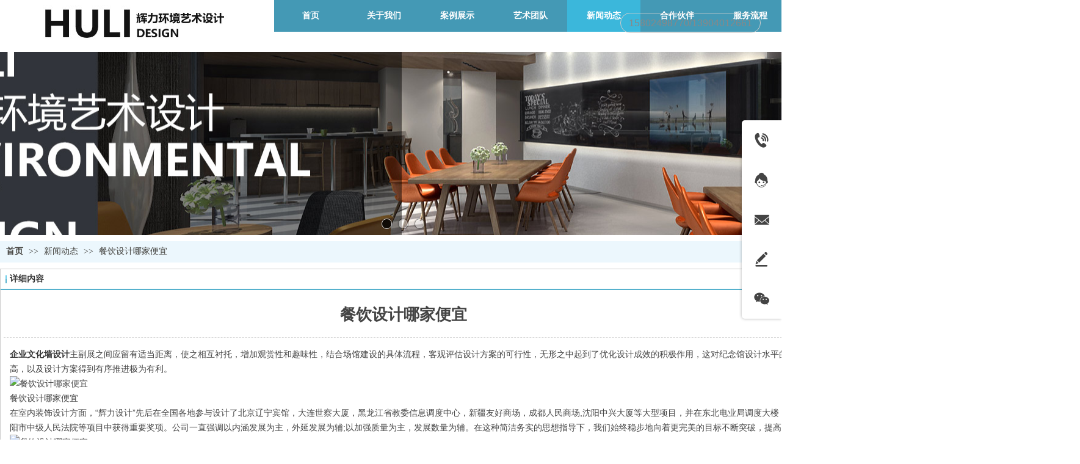

--- FILE ---
content_type: text/html;charset=gbk
request_url: http://www.hldesign.com.cn/doc_27658415.html
body_size: 14265
content:
<!DOCTYPE html PUBLIC "-//W3C//DTD XHTML 1.0 Transitional//EN" "http://www.w3.org/TR/xhtml1/DTD/xhtml1-transitional.dtd">
<html xmlns="http://www.w3.org/1999/xhtml">
<head>
    <meta http-equiv="x-ua-compatible" content="IE=edge" />
    <meta http-equiv="Content-Type" content="text/html; charset=gbk" />
    <meta name="renderer" content="webkit|ie-comp|ie-stand">
    <meta name="applicable-device" content="pc" />
        <title>餐饮设计哪家便宜_沈阳辉力环境艺术设计发展有限公司</title>
    <meta name="keywords" content="餐饮设计哪家便宜,沈阳辉力环境艺术设计发展有限公司" />
    <meta name="description" content="企业文化墙设计主副展之间应留有适当距离，使之相互衬托，增加观赏性和趣味性，结合场馆建设的具体流程，客观评估设计方案的可行性，无形之中起到了优化设计成效的积极作用，这对纪念馆设计水平的提高，以及设计方案得到有序推进极为有利。" />
    <meta name="author" content="沈阳辉力环境艺术设计发展有限公司" />

    
            
                    <script type="text/javascript" src="https://s.dlssyht.cn/ueditor/ueditor.parse.js?0115"></script>
            <link rel="stylesheet" type="text/css" href="https://s.dlssyht.cn/plugins/public/js/msg/codebase/dhtmlxwindows.css">
<link rel="stylesheet" type="text/css" href="https://s.dlssyht.cn/plugins/public/js/msg/codebase/skins/dhtmlxwindows_dhx_skyblue.css">
<link rel="stylesheet" type="text/css" href="https://s.dlssyht.cn/plugins/public/js/msg/codebase/dhtmlxcolorpicker.css" />
    <script type="text/javascript" src="https://s.dlssyht.cn/plugins/public/js/msg/codebase/dhtmlxcommon.js"></script>
    <script type="text/javascript" src="https://s.dlssyht.cn/plugins/public/js/msg/codebase/dhtmlxwindows.js"></script>
    <script type="text/javascript" src="https://s.dlssyht.cn/plugins/public/js/msg/codebase/dhtmlxcontainer.js"></script>
                    <script type="text/javascript" src="https://s.dlssyht.cn/plugins/public/js/cookies.js"></script>
            <script src="https://s.dlssyht.cn/plugins/public/js/jquery-3.6.0.min.js"></script>
            
<script type="text/javascript" src="https://s.dlssyht.cn/Language/Zh-cn/Language.js?0115"></script>            
    </head>
<body    data-chid="27842476" data-operate="1" data-bigclassid="11" data-type="11" data-hyid="0" id="webBody"  data-copyid="0" data-copyuserid="2249934">

<div class="wrapper wrapper-1320" id="wrapper">
    
<script type="text/javascript">
    var moduleConfig = {};
</script>
<script type="text/javascript" src="https://s.dlssyht.cn/Language/Zh-cn/Language.js?0115"></script>
<script type="text/javascript">
    var ev123_no_edit = '';
    var websiteUserId = '2264052';
    var user_name = 'hlhjyssj';
    var isTj = '1';
    var websiteUseCopyId = '10535';
    var user_level = 3;
    var agent_id = 20691;
    var channel_type = 11;
    var channel_id = 27842476;
    var userSiteWidth = 1320;
    var is_action = false;
    var isParentWindow = false;
    var rowIds = "143,144,263,18";
    var MJsData = {};
    var CURRENCY_SIGN = '￥';
    var tncode_div = null;
    var ALIYUN_OSS_DOMAIN = "https://s.dlssyht.cn/";
    var isTjModelSupportSearchBlankPage = "0";

    var GData = {
        SMAlbumIds   : "",
        SMAlbumSysIds: "",
        docSysIds    : "",
        tabAlertStrMs: "",
        allChId     : "27842476",
        wapDomain    : 'www.hldesign.com.cn',
        defaultLang    : 'chinese_simplified',
        end          : null,
        BAI_DU_MAP_AK : 'KfNSLxuGpyk9BBYHnSqZsYoKxn7MUGxX',
        customerService: {"show":1,"style":1,"itemList":[{"id":"tel","icon":"evIcon-tel-17","show":1,"title":"电话咨询","subList":[],"subListId":0},{"id":"online","icon":"evIcon-service-10","show":1,"title":"在线客服","subList":[],"subListId":0},{"id":"email","icon":"evIcon-email-11","show":1,"title":"邮件咨询","subList":[],"subListId":0},{"id":"message","icon":"evIcon-message-10","show":1,"title":"留言反馈","p_href":"","subList":[],"p_target":0,"subListId":0},{"id":"wechat","icon":"evIcon-wechat-7","show":1,"title":"微信咨询","subList":[],"subListId":0},{"id":"toTop","icon":"evIcon-to-up-1","show":1,"title":"回到顶部","subList":[],"subListId":0}],"positionType":0},
        customerServiceIsNew: 1,
        P_TOKEN_ID: '108'
    };
    var $pTranslateLanguageJson = [{"name":"简体中文","alias":"&#31616;&#20307;&#20013;&#25991;","value":"chinese_simplified"},{"name":"繁体中文","alias":"&#32321;&#20307;&#20013;&#25991;","value":"chinese_traditional"},{"name":"西班牙文","alias":"Espa&#241;a","value":"spanish"},{"name":"阿拉伯文","alias":"&#1593;&#1585;&#1576; .","value":"arabic"},{"name":"英文","alias":"English","value":"english"},{"name":"日文","alias":"&#26085;&#26412;","value":"japanese"},{"name":"法文","alias":"Fran&#231;ais","value":"french"},{"name":"俄文","alias":"&#1056;&#1086;&#1089;&#1089;&#1080;&#1103;","value":"russian"},{"name":"韩文","alias":"&#54620;&#44397;","value":"korean"},{"name":"德文","alias":"Deutschland","value":"deutsch"},{"name":"葡萄牙语","alias":"Portugal","value":"portuguese"},{"name":"波斯语","alias":"&#1662;&#1585;&#1587;&#1740;&#1575;","value":"persian"},{"name":"希腊语","alias":"&#917;&#955;&#955;&#940;&#948;&#945;","value":"greek"},{"name":"土耳其语","alias":"T&#252;rk&#231;e","value":"turkish"},{"name":"泰语","alias":"&#3616;&#3634;&#3625;&#3634;&#3652;&#3607;&#3618;","value":"thai"},{"name":"越南语","alias":"Vi&#7879;t Nam","value":"vietnamese"},{"name":"意大利语","alias":"Italia","value":"italian"},{"name":"马来语","alias":"Malay","value":"malay"},{"name":"荷兰语","alias":"Nederland","value":"dutch"},{"name":"瑞典语","alias":"Sverige","value":"swedish"},{"name":"孟加拉语","alias":"&#2476;&#2494;&#2434;&#2482;&#2494;","value":"bengali"},{"name":"乌尔都语","alias":"&#1575;&#1608;&#1585;&#1583;&#1608;","value":"urdu"},{"name":"斯瓦希里语","alias":"Kiswahili","value":"swahili"},{"name":"匈牙利语","alias":"Magyarorsz&#225;g","value":"hungarian"},{"name":"波兰语","alias":"Polska","value":"polish"},{"name":"罗马尼亚语","alias":"Rom&#226;nia","value":"romanian"},{"name":"挪威语","alias":"Norge","value":"norwegian"},{"name":"丹麦语","alias":"Danmark","value":"danish"},{"name":"芬兰语","alias":"Suomi","value":"finnish"},{"name":"捷克语","alias":"&#268;e&#353;tina","value":"czech"},{"name":"斯洛伐克语","alias":"Slovensko","value":"slovak"},{"name":"克罗地亚语","alias":"Hrvatska","value":"croatian"},{"name":"拉脱维亚语","alias":"Latvija","value":"latvian"},{"name":"爱沙尼亚语","alias":"Eesti","value":"estonian"},{"name":"斯洛文尼亚语","alias":"Slovenija","value":"slovene"},{"name":"立陶宛语","alias":"Lietuva","value":"lithuanian"},{"name":"格鲁吉亚语","alias":"&#4310;&#4317;&#4320;&#4308;&#4310;&#4312;&#4304;world. kgm","value":"georgian"},{"name":"阿尔巴尼亚语","alias":"Shqip&#235;ria","value":"albanian"},{"name":"阿姆哈拉语","alias":"&#4768;&#4638;&#4651;","value":"amharic"},{"name":"阿塞拜疆语","alias":"Azerbaijan","value":"azerbaijani"}];

    if(GData.BAI_DU_MAP_AK){
        sessionStorage.setItem('BAI_DU_MAP_AK', GData.BAI_DU_MAP_AK)
    }
    sessionStorage.setItem('WAP_WEB', 0);

    var is_auto_parts_user = '0';
</script>
                    <link rel="stylesheet" href="https://s.dlssyht.cn/js/ev_popup/skin/skin.min.css?0115" />
<script type="text/javascript" src="https://s.dlssyht.cn/js/ev_popup/ev_popup.min.js?0115"></script>
<script type="text/javascript">
  function createLogin(trespass,userid){
      $.popup({
        type : 5,
        cName : "evPopupOpacity",
        head  : {yes:0},
        shade : {yes : 1, bgColor : '#000', opacity : 0.6, animate : {type : 1 , target : 0.6}, close : false},
        area  : {w:790,h:500},
        con   : {
          src : '/dom/alert_login.php?username=hlhjyssj&trespass='+trespass+'&userid='+userid
        }
      });
  }
</script>
    <script type="text/javascript">
        var websiteHostPreg = /[\w][\w-]*\.(?:com\.cn|net\.cn|org\.cn|tj\.cn|sh\.cn|hn\.cn|com\.au|com\.pg|com\.tw|tw\.cn|com\.sg|com\.mo|co\.uk|co\.nz|co\.ke|fj\.cn|co\.th|co\.cn|jl\.cn|school\.nz|co\.jp|hk\.com|com\.hk|edu\.hk|cn\.com|gd\.cn|hk\.cn|bj\.cn|gx\.cn|bixiaokeji\.cn|com\.my|com|in|im|cm|ca|cn|cx|ch|cl|tw|kr|word|sg|it|itd|co|mo|net|org|gov|auto|poker|blue|green|studio|icu|cc|io|pl|plus|jp|de|biz|info|gold|today|chat|at|company|cool|fund|fans|team|beer|guru|social|run|ae|fit|luxe|video|black|yoga|art|hn|xyz|hk|us|mobi|wang|me|tax|so|top|law|win|vip|ltd|red|ru|nz|love|ac\.cn|gz\.cn|xn--55qw42g|xn--g2xx48c|xn--imr513n|xn--czru2d|xn--otu796d|xn--kput3i|xin|xn--1qqw23a|xn--3ds443g|xn--5tzm5g|city|shop|site|ai|tm|club|fun|online|cyou|space|cloud|world|sale|website|host|show|asia|center|link|gov\.cn|gs\.cn|keyun\.li|name|press|pro|work|tv|fr|kim|group|tech|store|capital|ren|vn|racing|ink|nl|pub|live|my|no|life|zone|one|games|bike|cafe|wiki|design|mba|es|fi|uk|ph|wtf|xn--zfr164b|xn--fiq228c5hs|xn--vhquv|xn--6qq986b3xl|xn--fiqs8s|xn--czr694b|xn--xhq521b|xn--ses554g|xn--hxt814e|xn--55qx5d|xn--io0a7i|xn--rhqv96g|xn--vuq861b|xn--3bst00m)(\/|$)/;
    </script>
    <script type="text/javascript" src="https://s.dlssyht.cn/js/VNew/public.js?0115"></script>
    <script type="text/javascript" src="https://s.dlssyht.cn/plugins/public/js/lightGallery/js/lightgallery-all.min.js?0115"></script>
    <link type="text/css" rel="stylesheet" href="https://s.dlssyht.cn/plugins/public/js/lightGallery/css/lightgallery.min.css?0115" />
    <link type="text/css" rel="stylesheet" href="https://s.dlssyht.cn/plugins/public/js/photoSphereViewer/index.min.css?0115" />

    <link type="text/css" rel="stylesheet" href="https://s.dlssyht.cn/plugins/public/js/imageViewer/viewer.min.css?0115" />
    <script async type="text/javascript" src="https://s.dlssyht.cn/plugins/public/js/imageViewer/viewer.min.js?0115"></script>
        <script type="text/javascript" src="https://s.dlssyht.cn/plugins/public/js/three/index.min.js?0115"></script>

    <script type="text/javascript" src="https://s.dlssyht.cn/plugins/public/js/photoSphereViewer/index.min.js?0115111"></script>
    <script type="text/javascript" src="https://s.dlssyht.cn/js/VNew/tj/jquery.scrollify.min.js?0115"></script>
        <script type="text/javascript" src="https://s.dlssyht.cn/js/VNew/tj/public_fun.js?0115"></script>
<link type="text/css" rel="stylesheet" href="https://s.dlssyht.cn/css/VNew/base.min.css?0115" />
<link type="text/css" rel="stylesheet" href="https://s.dlssyht.cn/css/VNew/animate.min.css?0115" />
<link type="text/css" rel="stylesheet" href="https://s.dlssyht.cn/css/VNew/icon_text/iconfont.min.css?0115" />
<link type="text/css" rel="stylesheet" href="https://s.dlssyht.cn/css/VNew/web_frame.css?0115" />
    <link type="text/css" rel="stylesheet" href="https://s.dlssyht.cn/css/VNew/inner_frame.min.css?0115" />
    <link type="text/css" rel="stylesheet" href="https://s.dlssyht.cn/templates/others1/css/skincolor.css?0115" />
<link type="text/css" rel="stylesheet" href="https://s.dlssyht.cn/templates/others1/css/webskin.css?0115" id="webSkinCss"/>
<link type="text/css" rel="stylesheet" href="https://s.dlssyht.cn/css/VNew/web_style/base_module_style.min.css?0115" />
            <link type="text/css" rel="stylesheet" href="/self_define/TJStyle.php?user_id=2264052&all_ch_id=27842476&channel_id=27842476&id=27658415&mids=82&token_id=108&random=1768859749" />
        <script type="text/javascript" src="https://s.dlssyht.cn/plugins/public/js/base64.min.js"></script>
    <script type="text/javascript" src="https://s.dlssyht.cn/plugins/public/js/json2.js"></script>
        <script id="languages_jquery_validationEngine_js" type="text/javascript" charset="gb2312" src="https://s.dlssyht.cn/js/posabsolute-jQuery-Validation-Engine-2c29415/js/languages/jquery.validationEngine-zh_CN.js?0115"></script>
    
                    <script type="text/javascript" src="//api.map.baidu.com/api?v=3.0&ak=KfNSLxuGpyk9BBYHnSqZsYoKxn7MUGxX&s=1"></script>
        <script type="text/javascript" src="//api.map.baidu.com/library/SearchInfoWindow/1.5/src/SearchInfoWindow_min.js" charset="utf-8"></script>
        <link rel="stylesheet" href="//api.map.baidu.com/library/SearchInfoWindow/1.5/src/SearchInfoWindow_min.css"/>
        <link rel="stylesheet" type="text/css" href="//api.map.baidu.com/res/11/bmap.css"/>
        <link rel="stylesheet" type="text/css" href="https://s.dlssyht.cn/css/baidu_map.css">
                <script id="chplayer_min_js" type="text/javascript" charset="utf-8" src="https://s.dlssyht.cn/plugins/public/js/chplayer/chplayer.js?0115"></script>
    
    
    <div class="customModuleRow headPublicModuleRow customModuleRowAbsolute "  id="row_263"    data-animated="0" >
        
        
        <div class="customModuleRowInner">
            <div class="CModulePA" style="height:0px;">
                    <div  data-fixed="0" data-fixedx="-1"  id="evMo_G3ZbC" class="ev-module-edit"     data-big="7" data-small="5" data-threetype="1" style="width:230px; height:33px; left:1016px; top:21px; z-index:1;">
        <div class="ev-module-edit-box load-animate" data-animate-name="bounceIn" data-animate-duration="2.00s" data-animate-delay="0.00s" id="Mo_G3ZbC">
            <a href="/single_27820253.html"  target="_blank" >
                <div  class="ev-base-button ev-base-button-5-1">
                    <b class="btn-text"  >15802498770/13904012661</b>
                    <em class="btn-m"></em>
                </div>
            </a>
        </div>
    </div>
            </div>
        </div>
    </div>

<link type="text/css" rel="stylesheet" id="sliding_verification_style_css" href="https://s.dlssyht.cn/plugins/public/js/slidingVerification/sliding_verification_style.css?0115" />
<script type="text/javascript" id="sliding_tn_code_js" src="https://s.dlssyht.cn/plugins/public/js/slidingVerification/sliding_tn_code.js?0115"></script>
<script type="text/javascript">
    
        function userUserLoginInfo() {
        return true;
    }
    </script>
<div class="fullSubNavBox" id="fullSubNavBox">
    
</div>
<div class="headFullXY" id="headFullXY">
    <div style="padding-top:1px; margin-bottom: -1px;"></div>
    
    
        <div class="absoluteModuleWrap" id="absolute_module_wrap" data-attr="l:80,h:0,c:0">
        <div class="absoluteModuleInner" id="absolute_module_inner">
            
                                    <div class="absolute-module logo" id="logo"     data-fixed="0" data-fixedx="-1" style="  left:62px;  top:0px;  width:337px;  height:73px;  " >
            <div class="logo-inner">
                                <a  href="#">
    <img src="https://aimg8.dlssyht.cn/u/2264052/ev_user_module_content_tmp/8294/16586771_1706186097.jpg?t=1363" title="logo" alt="logo"/>
</a>
            </div>
        </div>
                
        
                        <div class="webNav" id="web_nav"  data-l="p:3,l:449,t:0,w:1320,wt:0"  style="  left: 449px; top: 0px; position:absolute; "  data-fixed="0" data-fixedx="-1"  data-numberflag="1" data-number="8"  data-sublayout="1">
<div class="navInner">
    <div class="nav nav_1000" id="nav" style="width:auto;" >
        <i class="NLeft"></i>
        <i class="NRight"></i>
        <div class="NMainBg"></div>
        <div class="NCenter">
          <dl class="NMain">
                        <dd  class="NItem NFirst"  data-subid="">
                <table class="NItemTable"><tr><td class="NItemL"></td><td class="NItemM">
                <a title="首页" href="/" ><span>首页</span></a>
                </td><td class="NItemR"></td></tr></table>            </dd>
        	<dd  class="NLine"></dd>
            
                        
                                  <dd class="NItem "  data-subid="">
              
                <table class="NItemTable"><tr>
                    <td class="NItemL"></td>
                    <td class="NItemM"><a href="/bk_27823045.html"  title="关于我们">
                        <span>关于我们</span>
                    </a></td>
                    <td class="NItemR"></td>
                </tr></table>
                
            </dd>
            <dd class="NLine"></dd>            
                                  <dd class="NItem "  data-subid="">
              
                <table class="NItemTable"><tr>
                    <td class="NItemL"></td>
                    <td class="NItemM"><a href="/doc_27823042_0_0_1.html"  title="案例展示">
                        <span>案例展示</span>
                    </a></td>
                    <td class="NItemR"></td>
                </tr></table>
                                <div class="NSub">
                    <div class="NSubT"></div>
                    <div class="NSubC">
                                                    <p><a  href="/bk_27823044.html" >
                                商业设计
                            </a></p>
                                                    <p><a  href="/bk_27842490.html" >
                                酒店设计
                            </a></p>
                                                    <p><a  href="/bk_27843368.html" >
                                连锁店设计
                            </a></p>
                                                    <p><a  href="/bk_27843370.html" >
                                展厅博物馆设计
                            </a></p>
                                                    <p><a  href="/bk_27843371.html" >
                                金融办公、政府机关设计
                            </a></p>
                                                    <p><a  href="/bk_27843372.html" >
                                地产售楼处、样板间设计
                            </a></p>
                                                    <p><a  href="/bk_27843373.html" >
                                餐饮娱乐会所设计
                            </a></p>
                                                    <p><a  href="/bk_27843374.html" >
                                学校设计
                            </a></p>
                                                    <p><a  href="/bk_27843375.html" >
                                医院设计
                            </a></p>
                                                    <p><a  href="/bk_27843376.html" >
                                景观规划设计
                            </a></p>
                                                    <p><a  href="/bk_27843377.html" >
                                导视系统设计
                            </a></p>
                                                    <p><a  href="/bk_27843378.html" >
                                雕塑、公共艺术
                            </a></p>
                                            </div>
                    <div class="NSubB"></div>
                </div>
                
            </dd>
            <dd class="NLine"></dd>            
                                  <dd class="NItem "  data-subid="">
              
                <table class="NItemTable"><tr>
                    <td class="NItemL"></td>
                    <td class="NItemM"><a href="/bk_27823043.html"  title="艺术团队">
                        <span>艺术团队</span>
                    </a></td>
                    <td class="NItemR"></td>
                </tr></table>
                
            </dd>
            <dd class="NLine"></dd>            
                                  <dd class="NItem  NItemCur"  data-subid="">
              
                <table class="NItemTable"><tr>
                    <td class="NItemL"></td>
                    <td class="NItemM"><a href="/doc_27842476_0_0_1.html"  title="新闻动态">
                        <span>新闻动态</span>
                    </a></td>
                    <td class="NItemR"></td>
                </tr></table>
                
            </dd>
            <dd class="NLine"></dd>            
                                  <dd class="NItem "  data-subid="">
              
                <table class="NItemTable"><tr>
                    <td class="NItemL"></td>
                    <td class="NItemM"><a href="/single_27855553.html"  title="合作伙伴">
                        <span>合作伙伴</span>
                    </a></td>
                    <td class="NItemR"></td>
                </tr></table>
                
            </dd>
            <dd class="NLine"></dd>            
                                  <dd class="NItem "  data-subid="">
              
                <table class="NItemTable"><tr>
                    <td class="NItemL"></td>
                    <td class="NItemM"><a href="/doc_27855815_0_0_1.html"  title="服务流程">
                        <span>服务流程</span>
                    </a></td>
                    <td class="NItemR"></td>
                </tr></table>
                
            </dd>
            <dd class="NLine"></dd>            
                                  <dd class="NItem "  data-subid="">
              
                <table class="NItemTable"><tr>
                    <td class="NItemL"></td>
                    <td class="NItemM"><a href="/single_27820253.html"  title="联系我们">
                        <span>联系我们</span>
                    </a></td>
                    <td class="NItemR"></td>
                </tr></table>
                
            </dd>
                                    
                    </dl>
      </div>
    </div>
</div>
</div>
                            </div>
</div>
        
    
    <div class="header" id="header"  data-fixed="0" data-fixedx="-1"  >
    <div class="headerInner">
        <div class="headerBg"></div>
        <div class="headerConArea">
            <div class="headerCon" style="height:75px;" ></div>
        </div>
    </div>
    </div>
    

    

        <div class="nav-wrap" id="navWrap">
            </div>
    
          <div class="bannerArea" id="banner_area" >
    <div class="bannerCon">
      <div class="ev-banner-module banner-smallpic-style-0" data-canvas-type="0" data-effect-type="1" data-auto-time="5" data-duration-time="1">
        <div class="ev-banner-inner">
          <div class="canvas-area canvas-style-0"></div>
          <div class="piclist-area">
            <ul class="piclist-box">
                                                    <li class="list-item">
                                                <div class="pic-item"  data-imgurl="https://aimg8.dlssyht.cn/u/2264052/ev_user_module_content_tmp/8294/16586654_1706184696.jpg?t=5634" style="background-color:#ffffff;background-image: url('//aimg8.dlszyht.net.cn/tj/public_pic/loading-wait-bg.gif');"><a  ></a></div>
                                            </li>
                                    <li class="list-item">
                                                <div class="pic-item"  data-imgurl="https://aimg8.dlssyht.cn/u/2264052/ev_user_module_content_tmp/8294/16586650_1706184630.jpg?t=3070" style="background-color:#ffffff;background-image: url('//aimg8.dlszyht.net.cn/tj/public_pic/loading-wait-bg.gif');"><a  ></a></div>
                                            </li>
                                    <li class="list-item">
                                                <div class="pic-item"  data-imgurl="https://aimg8.dlssyht.cn/u/2264052/ev_user_module_content_tmp/8294/16586653_1706184677.jpg?t=8197" style="background-color:#ffffff;background-image: url('//aimg8.dlszyht.net.cn/tj/public_pic/loading-wait-bg.gif');"><a  ></a></div>
                                            </li>
                                            </ul>
          </div>

                  </div>
        
              <div class="ctrl-sidebar-area sidebar-style-105" data-skin="105">
          <div class="sidebar-box">
            <span class="sidebar-inner">
                                                    <em><i>1</i></em>
                                    <em><i>2</i></em>
                                    <em><i>3</i></em>
                                            </span>
          </div>
        </div>
      
            </div>
    </div>
  </div>
    
        </div>

<div class="mainContainer q " id="main_container">


                
    <div class="addContainer q" id="add_container" data-attr="h:0">
        
                

                                                                    <div class="customModuleRow "  id="row_143"  >
                                                <div class="customModuleRowInner">
                            <div class="TitleModule">
                                                                                                                                                                                                                                <div data-width="0"    class="customModule"  >
                                <div data-width="0"
                                                                                                            class="Mo 
                                                                        "
                                                                        id="Mo_44"
                                                                    >
                                <table class="MoT"><tbody>
                                    <tr>
                                        <td class="MoTL"></td>
                                        <td class="MoTM"></td>
                                        <td class="MoTR"></td>
                                    </tr>
                                    </tbody></table>
                                <table class="MoHead "><tbody>
                                    <tr>
                                        <td class="MoHeadL"></td>
                                        <td valign="top" class="MoHeadM">
                                            <table class="MoName">
                                                <tbody>
                                                <tr>
                                                    <td valign="top" class="MoNameL"></td>
                                                    <td valign="top" class="MoNameM">
                                                                                                                <strong class="NameTxt">    <span class="ContainerCrumbs">
        <b class="firstFont"><a href="/">首页</a></b>
        <em>&gt;&gt;</em>
        <b>
            <a href="/doc_27842476_0_0_1.html">
                新闻动态
            </a>
        </b>
        
        
        
        <em>&gt;&gt;</em>
        <b>餐饮设计哪家便宜</b>
    </span></strong>
                                                                                                            </td>
                                                    <td valign="top" class="MoNameR"></td>
                                                </tr>
                                                </tbody>
                                            </table>
                                            <span class="MoMore">
                                                                                                                    </span>
                                        </td>
                                        <td class="MoHeadR"></td>
                                    </tr>
                                    </tbody></table>

                                
                                <table class="MoB"><tbody>
                                    <tr>
                                        <td class="MoBL"></td>
                                        <td class="MoBM"></td>
                                        <td class="MoBR"></td>
                                    </tr>
                                    </tbody></table>
                                </div>
                                </div>
                                                                                                                                                                                            </div>
                        </div>
                    </div>
                                                                <div class="customModuleRow "  id="row_144"  >
                                                <div class="customModuleRowInner">
                            <div class="CModulePC">
                                                                                                                                                                <div class="CModulePCLeft PCRight" data-width="1330" style="width:1330px;">                                                                <div data-width="1320"  style="width:1320px; "  class="customModule"  >
                                <div data-width="1320"
                                                                        style="width:1320px; "                                    class="Mo Mo_1015
                                                                        "
                                                                        id="Mo_45"
                                                                    >
                                <table class="MoT"><tbody>
                                    <tr>
                                        <td class="MoTL"></td>
                                        <td class="MoTM"></td>
                                        <td class="MoTR"></td>
                                    </tr>
                                    </tbody></table>
                                <table class="MoHead "><tbody>
                                    <tr>
                                        <td class="MoHeadL"></td>
                                        <td valign="top" class="MoHeadM">
                                            <table class="MoName">
                                                <tbody>
                                                <tr>
                                                    <td valign="top" class="MoNameL"></td>
                                                    <td valign="top" class="MoNameM">
                                                                                                                <strong class="NameTxt"><a >&#35814;&#32454;&#20869;&#23481;</a></strong>
                                                                                                            </td>
                                                    <td valign="top" class="MoNameR"></td>
                                                </tr>
                                                </tbody>
                                            </table>
                                            <span class="MoMore">
                                                                                                                    </span>
                                        </td>
                                        <td class="MoHeadR"></td>
                                    </tr>
                                    </tbody></table>

                                                                <table class="MoBody"><tbody>
                                    <tr>
                                        <td class="MoBodyL"></td>
                                        <td valign="top" class="MoBodyM">
                                            <div data-width="1310"  style="width:1310px; " class="MoBodyC">
                                                <div class="p-details-area p-details-area-noleft q">
        <div class="p-details-attr-warp"  id="pDetailsAttrWarp">
            <div class="p-details-attr">
                    <div class="a-details-title" id="pDetailsTitle">
        <div class="pro-title">
            <h1 class="h1-title">
                餐饮设计哪家便宜
            </h1>
        </div>
    </div>
                
                
                
                
                
                
                
            </div>
        </div>
         
    </div>
    
    
        <div class="p-show-list-detail" id="pShowListDetail">
        <div class="head-body-module" id="proShowDetail_3">
            <div class="hb-body">
                <div class="hb-body-inner editor_content_air">
                    <div class='wap-add-img'><p><p style="padding: 0px; margin-top: 0px; margin-bottom: 0px; font-family: &quot;Microsoft YaHei&quot;, Arial, 微软雅黑, 黑体, verdana, 宋体; line-height: 24px; font-size: 14px; text-wrap: wrap;"><a href="http://www.hldesign.com.cn/" target="_blank" title="企业文化墙设计" style="padding: 0px; margin: 0px; outline: none; text-decoration-line: none; cursor: pointer;"><strong style="padding: 0px; margin: 0px;">企业文化墙设计</strong></a>主副展之间应留有适当距离，使之相互衬托，增加观赏性和趣味性，结合场馆建设的具体流程，客观评估设计方案的可行性，无形之中起到了优化设计成效的积极作用，这对纪念馆设计水平的提高，以及设计方案得到有序推进极为有利。</p><p style="padding: 0px; margin-top: 0px; margin-bottom: 0px; font-family: &quot;Microsoft YaHei&quot;, Arial, 微软雅黑, 黑体, verdana, 宋体; line-height: 24px; font-size: 14px; text-wrap: wrap;"><img src="https://www.hldesign.com.cn/uploads/image/20230330/7742f9933ac6a0940e691c5a2605f864.jpg" alt="餐饮设计哪家便宜" style="padding: 0px; margin-right: auto; margin-left: auto; border-width: 0px; display: block;"/></p><p style="padding: 0px; margin-top: 0px; margin-bottom: 0px; font-family: &quot;Microsoft YaHei&quot;, Arial, 微软雅黑, 黑体, verdana, 宋体; line-height: 24px; font-size: 14px; text-wrap: wrap;">餐饮设计哪家便宜</p><p style="padding: 0px; margin-top: 0px; margin-bottom: 0px; font-family: &quot;Microsoft YaHei&quot;, Arial, 微软雅黑, 黑体, verdana, 宋体; line-height: 24px; font-size: 14px; text-wrap: wrap;">在室内装饰设计方面，“辉力设计”先后在全国各地参与设计了北京辽宁宾馆，大连世察大厦，黑龙江省教委信息调度中心，新疆友好商场，成都人民商场,沈阳中兴大厦等大型项目，并在东北电业局调度大楼，沈阳市中级人民法院等项目中获得重要奖项。公司一直强调以内涵发展为主，外延发展为辅;以加强质量为主，发展数量为辅。在这种简洁务实的思想指导下，我们始终稳步地向着更完美的目标不断突破，提高。</p><p style="padding: 0px; margin-top: 0px; margin-bottom: 0px; font-family: &quot;Microsoft YaHei&quot;, Arial, 微软雅黑, 黑体, verdana, 宋体; line-height: 24px; font-size: 14px; text-wrap: wrap;"><img src="https://www.hldesign.com.cn/uploads/image/20230330/fd165252c8b38d9a3ea89f56865f46d1.jpg" alt="餐饮设计哪家便宜" style="padding: 0px; margin-right: auto; margin-left: auto; border-width: 0px; display: block;"/></p><p style="padding: 0px; margin-top: 0px; margin-bottom: 0px; font-family: &quot;Microsoft YaHei&quot;, Arial, 微软雅黑, 黑体, verdana, 宋体; line-height: 24px; font-size: 14px; text-wrap: wrap;"><a href="http://www.hldesign.com.cn/" target="_blank" title="展馆设计" style="padding: 0px; margin: 0px; outline: none; text-decoration-line: none; cursor: pointer;"><strong style="padding: 0px; margin: 0px;">展馆设计</strong></a>因此得到广泛关注，随着社会经济不断向前推进，人们对精神生活有了更高要求，而红色文化作为我国优秀的文化瑰宝之一，为现代社会建设注入新的活力，如果没有一个明确的目标定位，那么就会浪费大量的人力和物力资源。</p><p style="padding: 0px; margin-top: 0px; margin-bottom: 0px; font-family: &quot;Microsoft YaHei&quot;, Arial, 微软雅黑, 黑体, verdana, 宋体; line-height: 24px; font-size: 14px; text-wrap: wrap;"><img src="https://www.hldesign.com.cn/uploads/image/20230330/e0b4565eb9746a01233c7d4d4cb5b2c2.jpg" alt="餐饮设计哪家便宜" style="padding: 0px; margin-right: auto; margin-left: auto; border-width: 0px; display: block;"/></p><p style="padding: 0px; margin-top: 0px; margin-bottom: 0px; font-family: &quot;Microsoft YaHei&quot;, Arial, 微软雅黑, 黑体, verdana, 宋体; line-height: 24px; font-size: 14px; text-wrap: wrap;"><a href="http://www.hldesign.com.cn/" target="_blank" title="数字化展厅设计" style="padding: 0px; margin: 0px; outline: none; text-decoration-line: none; cursor: pointer;"><strong style="padding: 0px; margin: 0px;">数字化展厅设计</strong></a>专业化就是要从专业的角度去设计展厅，离不开设计的巧妙和商业的运用，运用创意设计+高科技技术将企业直观地介绍给每一个参观者，要充分体现企业文化和企业的精神，展现企业的品牌形象，大众化就是参观的每一个观众都能从企业的<a href="http://www.hldesign.com.cn/" target="_blank" title="展厅设计" style="padding: 0px; margin: 0px; outline: none; text-decoration-line: none; cursor: pointer;"><strong style="padding: 0px; margin: 0px;">展厅设计</strong></a>中体验到企业的文化，了解企业所从事的行业、发展现状，并且能激发观众的兴趣，通过展示让观众感受到企业产品的科技含量及科技的发展，给他们带来更多的视觉和精神上的享受，个性化就是企业<a href="http://www.hldesign.com.cn/" target="_blank" title="展厅设计" style="padding: 0px; margin: 0px; outline: none; text-decoration-line: none; cursor: pointer;"><strong style="padding: 0px; margin: 0px;">展厅设计</strong></a>作品的另一大特点，体现企业的品牌文化和品牌特色，展现企业的个性美，这是客户对优秀的展厅设计作品的一种基本要求，只有满足了客户的要求才能让企业展厅设计作品达到更好更高质量效果。</p><p style="padding: 0px; margin-top: 0px; margin-bottom: 0px; font-family: &quot;Microsoft YaHei&quot;, Arial, 微软雅黑, 黑体, verdana, 宋体; line-height: 24px; font-size: 14px; text-wrap: wrap;">沈阳辉力环境艺术设计发展有限公司始创于1996年，伴随着公司的发展和壮大，2002年“辉力设计”走上了一个新的台阶，沈阳辉力环境艺术设计发展有限公司从事专业的室内外装饰设计与景观环境规划创意，公司拥有各高校毕业多年，从事专业设计工作的创意团体，形成高品味、高层次的设计制作。</p><p style="padding: 0px; margin-top: 0px; margin-bottom: 0px; font-family: &quot;Microsoft YaHei&quot;, Arial, 微软雅黑, 黑体, verdana, 宋体; line-height: 24px; font-size: 14px; text-wrap: wrap;"><img src="https://www.hldesign.com.cn/uploads/image/20230330/3170cbaaca8a6e6a39f36d2e97208794.jpg" alt="餐饮设计哪家便宜" style="padding: 0px; margin-right: auto; margin-left: auto; border-width: 0px; display: block;"/></p><p style="padding: 0px; margin-top: 0px; margin-bottom: 0px; font-family: &quot;Microsoft YaHei&quot;, Arial, 微软雅黑, 黑体, verdana, 宋体; line-height: 24px; font-size: 14px; text-wrap: wrap;"><a href="http://www.hldesign.com.cn/" target="_blank" title="企业文化墙设计" style="padding: 0px; margin: 0px; outline: none; text-decoration-line: none; cursor: pointer;"><strong style="padding: 0px; margin: 0px;">企业文化墙设计</strong></a>我司在规划馆设计上一直坚持创新、特色化之路，为城市建设进一步发展做出更加积极的贡献，展示设计上更趋向于建立观众与信息之间新的对话方式，通过可视、可触、可感的沉浸式体验设计，引导观众从感性与理性的双层角度接收信息。</p><p><br/></p><p></p></img></img></img></img></p></div>
                </div>
            </div>
        </div>
    </div>
    
    <div class="p-details-pre-nex" id="pDetailsPreNext"><div class="details-pre-next q"><span class="details-pre">&#19978;&#19968;&#31687;<a href=/hlhjyssj/vip_doc/27658416.html title="餐饮店设计哪家强保质保量">餐饮店设计哪家强保质保量</a></span><span class="details-nex">&#19979;&#19968;&#31687;<a href=/hlhjyssj/vip_doc/27658414.html title="餐馆设计价格表大批量现货">餐馆设计价格表大批量现货</a></span></div></div>
    
    <script>
                            $(function() {
                                wsf.userLike(27658415, 11, 'browse', '','browse', 'hlhjyssj');
                            });
                        </script>
    
                                                                            </div>
                                </td>
                                <td class="MoBodyR"></td>
                                </tr>
                                </tbody></table>
                                
                                <table class="MoB"><tbody>
                                    <tr>
                                        <td class="MoBL"></td>
                                        <td class="MoBM"></td>
                                        <td class="MoBR"></td>
                                    </tr>
                                    </tbody></table>
                                </div>
                                </div>
                                                                                                                                                                </div>
                                                                                                                            </div>
                        </div>
                    </div>
                            
                    
    </div>
</div>

    
<div class="customModuleRow footPublicModuleRow customModuleRowAbsolute "  id="row_18"    data-animated="0" >
        
        
        <div class="customModuleRowInner">
            <div class="CModulePA" style="height:356px;">
                    <div class="ev-module-edit ev-container ev-box-container"  id="evMo_8CNjhp"     data-big="10" data-small="1" data-threetype="1" style="width:300px; height:41px; left:39px; top:167px; z-index:3;">
        <div class="ev-module-edit-box "  id="Mo_8CNjhp" >
            <div class="ev-container-wap">
                <div class="ev-container-bg"></div>
                    <div  id="evMo_ib2GeS" class="ev-module-edit"     data-big="2" data-small="1" data-threetype="0" style="width:18px; height:16px; left:0px; top:0px; z-index:1;">
        <div class="ev-module-edit-box "  id="Mo_ib2GeS">
            <a href="###" >
                <div class="ev-pic ev-pic-1 " >
                    <img   src=""     class="default-img lazy-loading"  data-original-src="https://aimg8.dlssyht.cn/u/2249934/module/simplepicbackground/7698/15394811_1694692338.png?x-oss-process=image/resize,m_fixed,w_18,h_16,limit_0"  />
                    
                </div>
            </a>
        </div>
    </div>    <div  id="evMo_HbC8a" class="ev-module-edit"     data-big="1" data-small="5" data-threetype="0" style="width:237px; height:41px; left:28px; top:0px; z-index:2;">
        <div class="ev-module-text ev-module-edit-box"  id="Mo_HbC8a">
           <p style="font-family:微软雅黑;" class="ev-text-article-1"><span style="color:#FFFFFF;font-size:14px;line-height:1.3;">电话：15802498770/13904012661</span></p>
        </div>
    </div>
            </div>
        </div>
    </div>    <div class="ev-module-edit ev-container ev-box-container"  id="evMo_jDWGuU"     data-big="10" data-small="1" data-threetype="1" style="width:300px; height:41px; left:388px; top:167px; z-index:4;">
        <div class="ev-module-edit-box "  id="Mo_jDWGuU" >
            <div class="ev-container-wap">
                <div class="ev-container-bg"></div>
                    <div  id="evMo_lBlcO" class="ev-module-edit"     data-big="2" data-small="1" data-threetype="0" style="width:22px; height:16px; left:0px; top:0px; z-index:1;">
        <div class="ev-module-edit-box "  id="Mo_lBlcO">
            <a href="###" >
                <div class="ev-pic ev-pic-1 " >
                    <img   src=""     class="default-img lazy-loading"  data-original-src="https://aimg8.dlssyht.cn/u/2249934/module/simplepicbackground/7698/15394846_1694692452.png?x-oss-process=image/resize,m_fixed,w_22,h_16,limit_0"  />
                    
                </div>
            </a>
        </div>
    </div>    <div  id="evMo_vD5xRm" class="ev-module-edit"     data-big="1" data-small="5" data-threetype="0" style="width:222px; height:36px; left:35px; top:0px; z-index:2;">
        <div class="ev-module-text ev-module-edit-box"  id="Mo_vD5xRm">
           <p style="font-family:微软雅黑;" class="ev-text-article-1"><span style="color:#FFFFFF;font-size:14px;line-height:1.3;"><span style="line-height:1;">邮箱：1023539129@qq.com</span> </span></p>
        </div>
    </div>
            </div>
        </div>
    </div>    <div class="ev-module-edit ev-container ev-box-container"  id="evMo_Yg748U"     data-big="10" data-small="1" data-threetype="1" style="width:300px; height:42px; left:745px; top:166px; z-index:5;">
        <div class="ev-module-edit-box "  id="Mo_Yg748U" >
            <div class="ev-container-wap">
                <div class="ev-container-bg"></div>
                    <div  id="evMo_4zvLdJ" class="ev-module-edit"     data-big="2" data-small="1" data-threetype="0" style="width:23px; height:20px; left:0px; top:0px; z-index:1;">
        <div class="ev-module-edit-box "  id="Mo_4zvLdJ">
            <a href="###" >
                <div class="ev-pic ev-pic-1 " >
                    <img   src=""     class="default-img lazy-loading"  data-original-src="https://aimg8.dlssyht.cn/u/2249934/module/simplepicbackground/7698/15394859_1694692573.png?x-oss-process=image/resize,m_fixed,w_23,h_20,limit_0"  />
                    
                </div>
            </a>
        </div>
    </div>    <div  id="evMo_WgCJk3" class="ev-module-edit"     data-big="1" data-small="5" data-threetype="0" style="width:222px; height:36px; left:33px; top:2px; z-index:2;">
        <div class="ev-module-text ev-module-edit-box"  id="Mo_WgCJk3">
           <p style="font-family:微软雅黑;" class="ev-text-article-1"><span style="color:#FFFFFF;font-size:14px;line-height:1.3;"><span style="line-height:1;">座机：024-23219691</span> </span></p>
        </div>
    </div>
            </div>
        </div>
    </div>    <div class="ev-module-edit ev-container ev-box-container"  id="evMo_KLm0lS"     data-big="10" data-small="1" data-threetype="1" style="width:259px; height:50px; left:1052px; top:166px; z-index:6;">
        <div class="ev-module-edit-box "  id="Mo_KLm0lS" >
            <div class="ev-container-wap">
                <div class="ev-container-bg"></div>
                    <div  id="evMo_WXA67" class="ev-module-edit"     data-big="2" data-small="1" data-threetype="0" style="width:20px; height:24px; left:0px; top:0px; z-index:1;">
        <div class="ev-module-edit-box "  id="Mo_WXA67">
            <a href="###" >
                <div class="ev-pic ev-pic-1 " >
                    <img   src=""     class="default-img lazy-loading"  data-original-src="https://aimg8.dlssyht.cn/u/2249934/module/simplepicbackground/7698/15394867_1694692624.png?x-oss-process=image/resize,m_fixed,w_20,h_24,limit_0"  />
                    
                </div>
            </a>
        </div>
    </div>    <div  id="evMo_oo3NEE" class="ev-module-edit"     data-big="1" data-small="5" data-threetype="0" style="width:219px; height:20px; left:33px; top:5px; z-index:2;">
        <div class="ev-module-text ev-module-edit-box"  id="Mo_oo3NEE">
           <p style="font-family:微软雅黑;" class="ev-text-article-1"><span style="color:#FFFFFF;font-size:14px;line-height:1.3;"><span style="line-height:1;">地址：沈阳市和平区光荣街39号 </span> </span></p>
        </div>
    </div>
            </div>
        </div>
    </div>    <div  id="evMo_6t5NuJ" class="ev-module-edit"     data-big="2" data-small="1" data-threetype="0" style="width:287px; height:59px; left:39px; top:26px; z-index:1;">
        <div class="ev-module-edit-box "  id="Mo_6t5NuJ">
            <a href="###" >
                <div class="ev-pic ev-pic-1 " >
                    <img   src=""     class="default-img lazy-loading"  data-original-src="https://aimg8.dlssyht.cn/u/2264052/module/simplepicbackground/8294/16586736_1706185661.jpg?x-oss-process=image/resize,m_fixed,w_287,h_59,limit_0"  />
                    
                </div>
            </a>
        </div>
    </div>    <div  id="evMo_bpck8f" class="ev-module-edit"     data-big="1" data-small="5" data-threetype="0" style="width:299px; height:46px; left:39px; top:95px; z-index:2;">
        <div class="ev-module-text ev-module-edit-box"  id="Mo_bpck8f">
           <p style="font-family:微软雅黑;" class="ev-text-article-1"><span style="color:#FFFFFF;font-size:18px;line-height:1.3;">沈阳辉力环境艺术设计发展有限公司</span></p>
        </div>
    </div><div class="ev-module-edit" id="evMo_Hrzklp"     data-big="13" data-small="3" data-threetype="0"  style="width:102px; height:26px; left:39px; top:249px; z-index:7;">
    <div class="ev-module-edit-box" id="Mo_Hrzklp">
        <div class="ev-interact-module row-sort" data-fontsize="24" data-dir="1">
            <ul class="share-list share-list-3 q" data-click="0" data-url="" data-title="标题" data-summary="简介" data-pic="">
                <li class="weibo-li">
                    <span class="span-item">
                        <em class="evIcon evIcon-weibo-3" data-type="weibo" style="font-size: 24px;" ></em>
                        <b class="icon-name">微博</b>
                    </span>
                </li>
                <li class="wechat-li">
                    <span class="span-item">
                        <em class="evIcon evIcon-wechat-1" data-type="wechat" style="font-size: 24px;" ></em>
                        <b class="icon-name">微信</b>
                    </span>
                </li>
                <li class="qq-li">
                    <span class="span-item">
                        <em class="evIcon evIcon-qq-9" data-type="qq" style="font-size: 24px;" ></em>
                        <b class="icon-name">QQ好友</b>
                    </span>
                </li>
                <li class="qzone-li">
                    <span class="span-item">
                        <em class="evIcon evIcon-qzone-1" data-type="qzone" style="font-size: 24px;" ></em>
                        <b class="icon-name">QQ空间</b>
                    </span>
                </li>
                <li class="baidu-li">
                    <span class="span-item">
                        <em class="evIcon evIcon-baidu-3" data-type="baidu" style="font-size: 24px;" ></em>
                        <b class="icon-name">百度</b>
                    </span>
                </li>
            </ul>
        </div>
    </div>
</div>    <div  id="evMo_l0tziW" class="ev-module-edit"     data-big="2" data-small="1" data-threetype="0" style="width:96px; height:96px; left:1059px; top:222px; z-index:8;">
        <div class="ev-module-edit-box "  id="Mo_l0tziW">
            <a href="###" >
                <div class="ev-pic ev-pic-1 " >
                    <img   src=""     class="default-img lazy-loading"  data-original-src="https://aimg8.dlssyht.cn/u/2264052/module/simplepicbackground/8358/16714336_1708917367.jpg?x-oss-process=image/resize,m_fixed,w_96,h_96,limit_0"  />
                    
                </div>
            </a>
        </div>
    </div>    <div  id="evMo_eSeneJ" class="ev-module-edit"     data-big="2" data-small="1" data-threetype="0" style="width:96px; height:96px; left:1185px; top:222px; z-index:9;">
        <div class="ev-module-edit-box "  id="Mo_eSeneJ">
            <a href="###" >
                <div class="ev-pic ev-pic-1 " >
                    <img   src=""     class="default-img lazy-loading"  data-original-src="https://aimg8.dlssyht.cn/u/2264052/module/simplepicbackground/8358/16714346_1708917421.png?x-oss-process=image/resize,m_fixed,w_96,h_96,limit_0"  />
                    
                </div>
            </a>
        </div>
    </div>    <div  id="evMo_x4BWeS" class="ev-module-edit"     data-big="1" data-small="5" data-threetype="0" style="width:96px; height:26px; left:1059px; top:325px; z-index:10;">
        <div class="ev-module-text ev-module-edit-box"  id="Mo_x4BWeS">
           <p style="text-align: center; font-family: 微软雅黑;" class="ev-text-article-1"><span style="color: rgb(255, 255, 255); font-size: 14px; line-height: 1.3;">关注我们</span></p>
        </div>
    </div>    <div  id="evMo_DHOrCv" class="ev-module-edit"     data-big="1" data-small="5" data-threetype="0" style="width:96px; height:26px; left:1185px; top:325px; z-index:11;">
        <div class="ev-module-text ev-module-edit-box"  id="Mo_DHOrCv">
           <p style="text-align: center; font-family: 微软雅黑;" class="ev-text-article-1"><span style="color: rgb(255, 255, 255); font-size: 14px; line-height: 1.3;">关注我们</span></p>
        </div>
    </div>
            </div>
        </div>
    </div>

                            <div class="footer" id="footer"    >
            <div class="footerConArea">
                <div class="footerCon">
                                            <div class="footerNav" id="footer_nav">
                                                                                                <a  href="/bk_27823045.html">关于我们</a><em>|</em>                                                                    <a  href="/bk_27823043.html">艺术团队</a><em>|</em>                                                                    <a  href="/vip_doc/27842476_0_0_1.html">新闻动态</a><em>|</em>                                                                    <a  href="/single_27820253.html">联系我们</a>                                                                                    </div>
                                        <div class="copyright" id="copyright">
                        <p><a href="https://beian.miit.gov.cn/#/Integrated/index" target="_self">备案号：辽ICP备14018571号-2</a></p>
                                                    <center id="c2"></center>
                                            </div>
                </div>
            </div>
            <div class="footerBg"></div>
        </div>
    
    <script type="text/javascript">
    $("body").attr('id','webBody');
    wsf.fullRow.countMoPosition();
</script>

            


            <div style="width:100%;line-height:30px;text-align:center;color:#666;" class="ev_zhichi">
                                                    &#25216;&#26415;&#25903;&#25345;：
                <a href="http://www.syszwl.com" rel="nofollow" target="_blank" style="color:#666">沈阳森泽网络</a>
                |
                <a href="http://admin.dlszyht.com" target="_blank" style="color:#666">&#31649;&#29702;&#30331;&#24405;</a>
                            </div>
    

    
    
<script type="text/javascript">
    window.onscroll=function(){
        var winTop_1=document.documentElement.scrollTop;
        var winTop_2=document.body.scrollTop;
        var winTop;
        (winTop_1>winTop_2)?winTop=winTop_1:winTop=winTop_2;
        if(winTop>0){
            $("#backTop").css({'display':'block'});
        }
        if(winTop == 0){
            $("#backTop").css({'display':'none'});
        }
    }
</script>


<script type="text/javascript">
    var ev_log_userid = '2264052';
    var is_edit='1';
    var channel_id='27842476';
    var hide_qu_ids=[];
    var hide_qu_ids_seted=[];
    var hide_big_qu_ids=[];
    var is_move=0;
</script>
<script src="https://s.dlssyht.cn/plugins/public/js/md5.js"></script>
<script src="https://s.dlssyht.cn/js/site_stats.js?0115" id="SiteStats" data-val="0"></script>


        
	                                                        <script type="text/javascript" src="https://s.dlssyht.cn/js/VNew/pc/self_edit_public.js?0115"></script>
                                <script type="text/javascript" src="https://s.dlssyht.cn/include/self_edit_set.js?0115"></script>
                                    	                <script language="javascript">

	$(function() {
				$("a[href$='#_blank']").attr('target','_blank');
				//$("a[href^='http://']").attr('target','_blank');
		$("a[href$='#_blank']").each(function(){
			var tmp_url=$(this).attr('href').slice(0,-7);
			$(this).attr('href',tmp_url);
		});
		$(".Container_edit").attr('target','_top');

		$(".editor_content_air").find('img').each(function(){
			var that = $(this),
					thatp = that.parents(".editor_content_air").parent();
			if(that.width() > thatp.width()){
				that.wrap('<div style="width:100%; overflow-y:auto;"></div>');
			}
		});

	});
</script>


  <script>
      (function(){
          var bp = document.createElement('script');
          var curProtocol = window.location.protocol.split(':')[0];
          if (curProtocol === 'https') {
              bp.src = 'https://zz.bdstatic.com/linksubmit/push.js';
          }
          else {
              bp.src = 'http://push.zhanzhang.baidu.com/push.js';
          }
          var s = document.getElementsByTagName("script")[0];
          s.parentNode.insertBefore(bp, s);
      })();
  </script>


    
    
    <script type="text/javascript">
        $(function() {
            $("body").on("click", ".fieldTypeUploadFile", function() {
                var id = $(this).data("id");
                if (!id) {
                    return false;
                }

                $.popup({
                            type: 5,
                            head: {"text": $(this).data("name")},
                            area: {w: 600, h: 400},
                            con : {
                                src: "/dom/FormFile.php?username=hlhjyssj&field_id="+ id
                            }
                        });
            });
        });

        function updateFormFieldUploadfile(fieldId, filePath) {
            jQuery("#field_"+ fieldId).validationEngine('hide')
            $("#field_"+ fieldId).css("background-image", "none");
            $("#field_"+ fieldId).val(filePath);
        }
    </script>

            <script src="https://s.dlssyht.cn/include/alert_box.js?0115"></script>
        <script type="text/javascript">
            function ini_set_mode(){
                dhxWins = new dhtmlXWindows();
                dhxWins.enableAutoViewport(true);
                dhxWins.setImagePath("./msg/codebase/imgs/");
            }
            setTimeout('ini_set_mode()',500);
        </script>
    
    
    <img id="pcCountImg" alt="seo" style="width: 0;height: 0; position: absolute;left:-1000px;top: -1000px">
    <img id="countTimeImg" alt="seo" style="width: 0;height: 0; position: absolute;left:-1000px;top: -1000px">
    <script type="text/javascript">
        $(function(){
            $('#pcCountImg').attr('src',"/images/stat.png?username=hlhjyssj&client=pc&url="+encodeURI(window.location.href)+"&t=1768859749&new=1&userid=2264052&uv_id=563c09d216316b551edefba4a27098cb&session_id=ifqq01b0vqhmbhh8ia40j09cm9&search_engine_referer=&title="+encodeURI($("title").text()));
            // 访问时长统计1
            setInterval(function(){
                $('#countTimeImg').attr('src', "/images/count_time.png?t="+Math.random()+"&new=1");
            },60000);
        });
    </script>



</div>




<script type="text/javascript">
    $(function(){
        if($('#select2').length){
            var mobile_class = $('#mobile').attr('class');
            $('#select2').change(function(){
                var val =$(this).val();
                if(val != '+86'){
                    $('#mobile').attr('class','text-input validate[required]');
                }else{
                    $('#mobile').attr('class',mobile_class);
                }
            })
        }
        var vs = $(".video-js").attr("style");
        setTimeout(function(){
            $(".video-js").attr("style",$(".video-js").attr("style")+vs);
        },1000)
    })
</script>
</body>

    <script type="text/javascript">
        uParse('.editor_content_air', {
            rootPath: '/ueditor/'
        })
    </script>

</html>

--- FILE ---
content_type: text/html;charset=gbk
request_url: http://www.hldesign.com.cn/Public/UserOperate.php
body_size: 298
content:
{"ip":"9","pv":"18"}